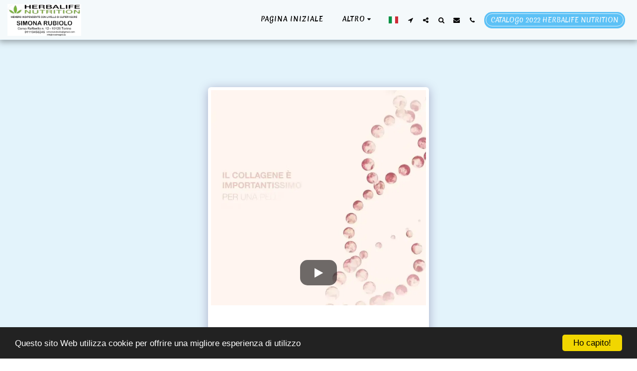

--- FILE ---
content_type: text/plain
request_url: https://www.google-analytics.com/j/collect?v=1&_v=j102&a=1057243030&t=pageview&_s=1&dl=https%3A%2F%2Fwww.vivialmeglio.eu%2Fherbalife-nutrition-azienda-numero-al-mondo%2Fitem-id-62783160d3519&ul=en-us%40posix&dt=-%20PIATT.%20DISTRIB.%20HERBALIFE%20NUTRITION&sr=1280x720&vp=1280x720&_u=IEBAAEABAAAAACAAI~&jid=2047211323&gjid=1119555343&cid=616758057.1762407780&tid=UA-179871518-2&_gid=1355759515.1762407780&_r=1&_slc=1&z=1588683010
body_size: -450
content:
2,cG-T2PBCTB97N